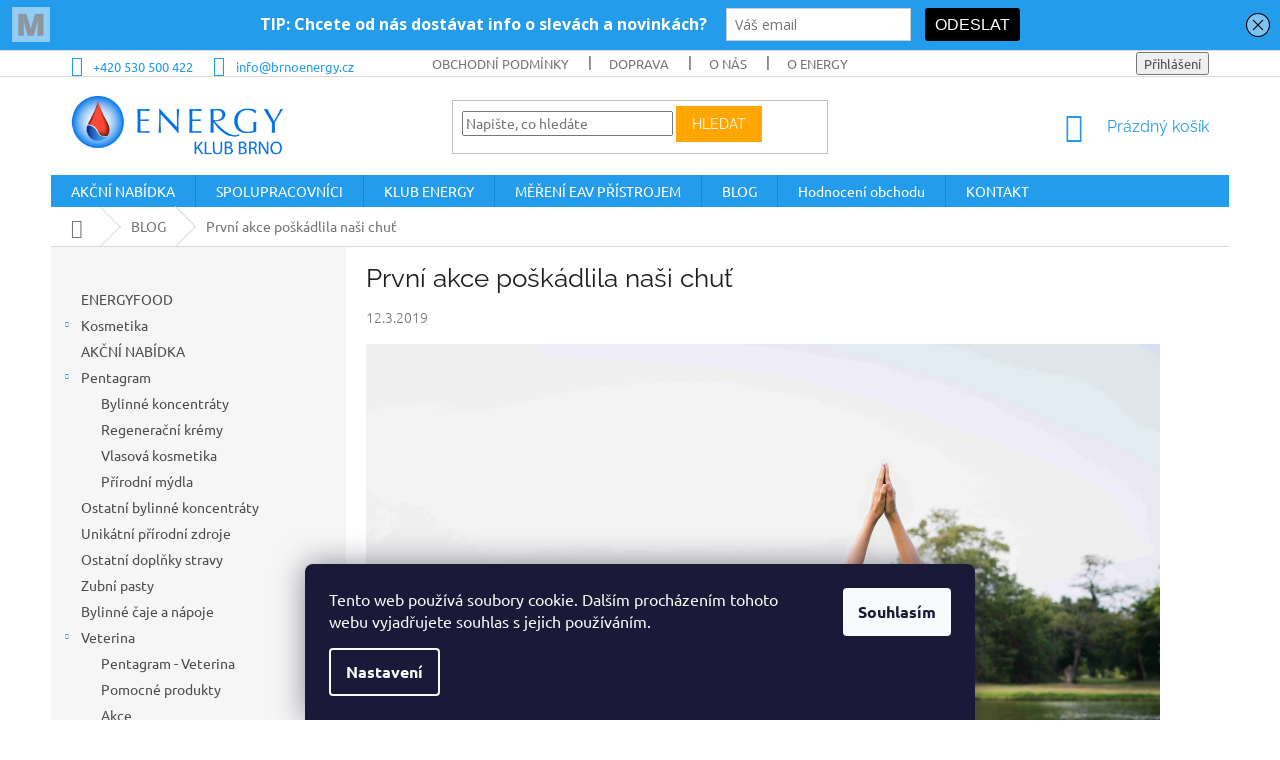

--- FILE ---
content_type: text/html; charset=utf-8
request_url: https://www.brnoenergy.cz/blog/prvni-akce-poskadlila-nasi-chut/
body_size: 21316
content:
<!doctype html><html lang="cs" dir="ltr" class="header-background-light external-fonts-loaded"><head><meta charset="utf-8" /><meta name="viewport" content="width=device-width,initial-scale=1" /><title>První akce poškádlila naši chuť | BrnoEnergy.cz - Kde příroda uzdravuje | Energy Klub Brno</title><link rel="preconnect" href="https://cdn.myshoptet.com" /><link rel="dns-prefetch" href="https://cdn.myshoptet.com" /><link rel="preload" href="https://cdn.myshoptet.com/prj/dist/master/cms/libs/jquery/jquery-1.11.3.min.js" as="script" /><link href="https://cdn.myshoptet.com/prj/dist/master/cms/templates/frontend_templates/shared/css/font-face/ubuntu.css" rel="stylesheet"><link href="https://cdn.myshoptet.com/prj/dist/master/cms/templates/frontend_templates/shared/css/font-face/raleway.css" rel="stylesheet"><link href="https://cdn.myshoptet.com/prj/dist/master/shop/dist/font-shoptet-11.css.62c94c7785ff2cea73b2.css" rel="stylesheet"><script>
dataLayer = [];
dataLayer.push({'shoptet' : {
    "pageId": 889,
    "pageType": "article",
    "currency": "CZK",
    "currencyInfo": {
        "decimalSeparator": ",",
        "exchangeRate": 1,
        "priceDecimalPlaces": 2,
        "symbol": "K\u010d",
        "symbolLeft": 0,
        "thousandSeparator": " "
    },
    "language": "cs",
    "projectId": 131876,
    "cartInfo": {
        "id": null,
        "freeShipping": false,
        "freeShippingFrom": 4000,
        "leftToFreeGift": {
            "formattedPrice": "0 K\u010d",
            "priceLeft": 0
        },
        "freeGift": false,
        "leftToFreeShipping": {
            "priceLeft": 4000,
            "dependOnRegion": 0,
            "formattedPrice": "4 000 K\u010d"
        },
        "discountCoupon": [],
        "getNoBillingShippingPrice": {
            "withoutVat": 0,
            "vat": 0,
            "withVat": 0
        },
        "cartItems": [],
        "taxMode": "ORDINARY"
    },
    "cart": [],
    "customer": {
        "priceRatio": 1,
        "priceListId": 1,
        "groupId": null,
        "registered": false,
        "mainAccount": false
    }
}});
dataLayer.push({'cookie_consent' : {
    "marketing": "denied",
    "analytics": "denied"
}});
document.addEventListener('DOMContentLoaded', function() {
    shoptet.consent.onAccept(function(agreements) {
        if (agreements.length == 0) {
            return;
        }
        dataLayer.push({
            'cookie_consent' : {
                'marketing' : (agreements.includes(shoptet.config.cookiesConsentOptPersonalisation)
                    ? 'granted' : 'denied'),
                'analytics': (agreements.includes(shoptet.config.cookiesConsentOptAnalytics)
                    ? 'granted' : 'denied')
            },
            'event': 'cookie_consent'
        });
    });
});
</script>

<!-- Google Tag Manager -->
<script>(function(w,d,s,l,i){w[l]=w[l]||[];w[l].push({'gtm.start':
new Date().getTime(),event:'gtm.js'});var f=d.getElementsByTagName(s)[0],
j=d.createElement(s),dl=l!='dataLayer'?'&l='+l:'';j.async=true;j.src=
'https://www.googletagmanager.com/gtm.js?id='+i+dl;f.parentNode.insertBefore(j,f);
})(window,document,'script','dataLayer','GTM-52CD7B');</script>
<!-- End Google Tag Manager -->

<meta property="og:type" content="article"><meta property="og:site_name" content="brnoenergy.cz"><meta property="og:url" content="https://www.brnoenergy.cz/blog/prvni-akce-poskadlila-nasi-chut/"><meta property="og:title" content="První akce poškádlila naši chuť | BrnoEnergy.cz - Kde příroda uzdravuje | Energy Klub Brno"><meta name="author" content="BrnoEnergy.cz - Kde příroda uzdravuje | Energy Klub Brno"><meta name="web_author" content="Shoptet.cz"><meta name="dcterms.rightsHolder" content="www.brnoenergy.cz"><meta name="robots" content="index,follow"><meta property="og:image" content="https://www.brnoenergy.cz/user/articles/images/1109.jpg"><meta property="og:description" content="Lektorka Markéta Malá se zdravými výživovými trendy zabývá od roku 2010. Životní zkoušky ji přivedly k makrobiotice a později k živé stravě. Stojí si za názorem, že zdraví se odvíjí hlavně od toho, zda má člověk čisté"><meta name="description" content="Lektorka Markéta Malá se zdravými výživovými trendy zabývá od roku 2010. Životní zkoušky ji přivedly k makrobiotice a později k živé stravě. Stojí si za názorem, že zdraví se odvíjí hlavně od toho, zda má člověk čisté"><meta property="article:published_time" content="12.3.2019"><meta property="article:section" content="První akce poškádlila naši chuť"><style>:root {--color-primary: #239ceb;--color-primary-h: 204;--color-primary-s: 83%;--color-primary-l: 53%;--color-primary-hover: #1997e5;--color-primary-hover-h: 203;--color-primary-hover-s: 80%;--color-primary-hover-l: 50%;--color-secondary: #239ceb;--color-secondary-h: 204;--color-secondary-s: 83%;--color-secondary-l: 53%;--color-secondary-hover: #40cb67;--color-secondary-hover-h: 137;--color-secondary-hover-s: 57%;--color-secondary-hover-l: 52%;--color-tertiary: #FFA700;--color-tertiary-h: 39;--color-tertiary-s: 100%;--color-tertiary-l: 50%;--color-tertiary-hover: #FFA700;--color-tertiary-hover-h: 39;--color-tertiary-hover-s: 100%;--color-tertiary-hover-l: 50%;--color-header-background: #ffffff;--template-font: "Ubuntu";--template-headings-font: "Raleway";--header-background-url: none;--cookies-notice-background: #1A1937;--cookies-notice-color: #F8FAFB;--cookies-notice-button-hover: #f5f5f5;--cookies-notice-link-hover: #27263f;--templates-update-management-preview-mode-content: "Náhled aktualizací šablony je aktivní pro váš prohlížeč."}</style>
    
    <link href="https://cdn.myshoptet.com/prj/dist/master/shop/dist/main-11.less.5a24dcbbdabfd189c152.css" rel="stylesheet" />
        
    <script>var shoptet = shoptet || {};</script>
    <script src="https://cdn.myshoptet.com/prj/dist/master/shop/dist/main-3g-header.js.27c4444ba5dd6be3416d.js"></script>
<!-- User include --><!-- api 473(125) html code header -->

                <style>
                    #order-billing-methods .radio-wrapper[data-guid="e52d4bc7-9b1d-11ed-8eb3-0cc47a6c92bc"]:not(.cggooglepay), #order-billing-methods .radio-wrapper[data-guid="ddcaa4ac-66d4-11eb-a065-0cc47a6c92bc"]:not(.cgapplepay) {
                        display: none;
                    }
                </style>
                <script type="text/javascript">
                    document.addEventListener('DOMContentLoaded', function() {
                        if (getShoptetDataLayer('pageType') === 'billingAndShipping') {
                            
                try {
                    if (window.ApplePaySession && window.ApplePaySession.canMakePayments()) {
                        document.querySelector('#order-billing-methods .radio-wrapper[data-guid="ddcaa4ac-66d4-11eb-a065-0cc47a6c92bc"]').classList.add('cgapplepay');
                    }
                } catch (err) {} 
            
                            
                const cgBaseCardPaymentMethod = {
                        type: 'CARD',
                        parameters: {
                            allowedAuthMethods: ["PAN_ONLY", "CRYPTOGRAM_3DS"],
                            allowedCardNetworks: [/*"AMEX", "DISCOVER", "INTERAC", "JCB",*/ "MASTERCARD", "VISA"]
                        }
                };
                
                function cgLoadScript(src, callback)
                {
                    var s,
                        r,
                        t;
                    r = false;
                    s = document.createElement('script');
                    s.type = 'text/javascript';
                    s.src = src;
                    s.onload = s.onreadystatechange = function() {
                        if ( !r && (!this.readyState || this.readyState == 'complete') )
                        {
                            r = true;
                            callback();
                        }
                    };
                    t = document.getElementsByTagName('script')[0];
                    t.parentNode.insertBefore(s, t);
                } 
                
                function cgGetGoogleIsReadyToPayRequest() {
                    return Object.assign(
                        {},
                        {
                            apiVersion: 2,
                            apiVersionMinor: 0
                        },
                        {
                            allowedPaymentMethods: [cgBaseCardPaymentMethod]
                        }
                    );
                }

                function onCgGooglePayLoaded() {
                    let paymentsClient = new google.payments.api.PaymentsClient({environment: 'PRODUCTION'});
                    paymentsClient.isReadyToPay(cgGetGoogleIsReadyToPayRequest()).then(function(response) {
                        if (response.result) {
                            document.querySelector('#order-billing-methods .radio-wrapper[data-guid="e52d4bc7-9b1d-11ed-8eb3-0cc47a6c92bc"]').classList.add('cggooglepay');	 	 	 	 	 
                        }
                    })
                    .catch(function(err) {});
                }
                
                cgLoadScript('https://pay.google.com/gp/p/js/pay.js', onCgGooglePayLoaded);
            
                        }
                    });
                </script> 
                
<!-- api 498(150) html code header -->
<script async src="https://scripts.luigisbox.tech/LBX-90357.js"></script><script type="text/javascript">const isPlpEnabled = sessionStorage.getItem('lbPlpEnabled') === 'true';if (isPlpEnabled) {const style = document.createElement("style");style.type = "text/css";style.id = "lb-plp-style";style.textContent = `body.type-category #content-wrapper,body.type-search #content-wrapper,body.type-category #content,body.type-search #content,body.type-category #content-in,body.type-search #content-in,body.type-category #main-in,body.type-search #main-in {min-height: 100vh;}body.type-category #content-wrapper > *,body.type-search #content-wrapper > *,body.type-category #content > *,body.type-search #content > *,body.type-category #content-in > *,body.type-search #content-in > *,body.type-category #main-in > *,body.type-search #main-in > * {display: none;}`;document.head.appendChild(style);}</script>
<!-- project html code header -->




<script src="//a.mailmunch.co/app/v1/site.js" id="mailmunch-script" data-mailmunch-site-id="687922" async="async"></script>

<script type="text/javascript" src="https://secure.smartform.cz/api/v1/smartform.js" async></script>
<script type="text/javascript">
var smartform = smartform || {};
smartform.beforeInit = function () {
smartform.setClientId('KatFDMKr75');
}

smartform.afterInit = function () {
$("#billStreet").addClass("smartform-street-and-number smartform-instance-1");
$("#billCity").addClass("smartform-city smartform-instance-1");
$("#billZip").addClass("smartform-zip smartform-instance-1");

$("#deliveryStreet").addClass("smartform-street-and-number smartform-instance-2");
$("#deliveryCity").addClass("smartform-city smartform-instance-2");
$("#deliveryZip").addClass("smartform-zip smartform-instance-2");

smartform.rebindAllForms();
}
</script>


<style>
@media screen and (min-width: 1200px) {
      .sdsScrolled #content-wrapper {
            margin-top: 131px;
      }
      .sdsScrolled #header {
            position: fixed;
            top: 0px;
            left: 0px;
            z-index: 52;
            width: 100%;
      }
}

.welcome h1 {
    text-align: center;
}
a.project-email {
    color: #239ceb!important;
}
a.project-phone {
    color: #239ceb!important;
}
a.toggle-window {
    color: #239ceb!important;
}
.sidebar h4, .sidebar .h4 {
   display:none
}
.detail-parameters th, .detail-parameters td {
    padding-bottom: 20px;
}
.gwt-Anchor-suggestLink
{display:none}

.latest-contribution-image img {
    position: absolute;
    border-radius: 0%;
}


</style>

<style>
.site-msg.information {
    margin-bottom: 15px;
    max-width: 500px;
    font-weight: 600;
    color: white;
    font-size: 15px;
background-color: #338f09;
}

</style>

<style>
   #c-back { position: fixed; display: none; align-items: center; bottom: 60px; right: 20px; width: 40px; height: 40px; cursor: pointer; z-index: 1; opacity: 0.75; background-color: rgba(0,0,0,.75); border-radius: 50%; }
   #c-back.visible { display: flex; }
   #c-back:hover { background-color: rgba(0,0,0,.9); }
   #c-back svg { transform: rotate(-180deg); margin: auto; width: 16px; height: 12px; }
</style>

<!--
<style>
.navigation-in > ul > li:nth-child(1) {
background-color: #ffa700;
}
.navigation-in > ul > li:nth-child(1) a:hover {
background-color: #239ceb;
color: #333; 
}
</style>
-->
<style>
#cat-1133 .topic a{color: #ffffff;background-color: #eaa700;font-size: 18px;}
.subcategories li a {
    border-color: #dadada;
    background-color: #fff;
    color: #666666;
}


</style>


<meta name="seznam-wmt" content="f6b7oF53phhIfWf61VddLoYeIhrAYSi6" />

<script>
function jpButtons() {
    $(".button-product-wrap.button-wrap:not('.button-success-wrap')").addClass("jpButtons button-success-wrap");
    $(".jpButtons a").addClass("success");
}
$(document).ready(function() { jpButtons(); });
$(document).ajaxComplete(function() { jpButtons(); });
</script>
<!-- ToolTip text -->
<style type="text/css">
  body.in-krok-1 .question-tooltip {display: none;}
  .tooltiptext {margin-top: -10px; padding-left: 21px; font-size: smaller;}
</style>




<!-- /User include --><link rel="shortcut icon" href="/favicon.ico" type="image/x-icon" /><link rel="canonical" href="https://www.brnoenergy.cz/blog/prvni-akce-poskadlila-nasi-chut/" />    <script>
        var _hwq = _hwq || [];
        _hwq.push(['setKey', '16117EF1A8331400849B274396D9A10B']);
        _hwq.push(['setTopPos', '200']);
        _hwq.push(['showWidget', '22']);
        (function() {
            var ho = document.createElement('script');
            ho.src = 'https://cz.im9.cz/direct/i/gjs.php?n=wdgt&sak=16117EF1A8331400849B274396D9A10B';
            var s = document.getElementsByTagName('script')[0]; s.parentNode.insertBefore(ho, s);
        })();
    </script>
    <!-- Global site tag (gtag.js) - Google Analytics -->
    <script async src="https://www.googletagmanager.com/gtag/js?id=G-31RFJBF7C8"></script>
    <script>
        
        window.dataLayer = window.dataLayer || [];
        function gtag(){dataLayer.push(arguments);}
        

                    console.debug('default consent data');

            gtag('consent', 'default', {"ad_storage":"denied","analytics_storage":"denied","ad_user_data":"denied","ad_personalization":"denied","wait_for_update":500});
            dataLayer.push({
                'event': 'default_consent'
            });
        
        gtag('js', new Date());

        
                gtag('config', 'G-31RFJBF7C8', {"groups":"GA4","send_page_view":false,"content_group":"article","currency":"CZK","page_language":"cs"});
        
        
        
        
        
        
                    gtag('event', 'page_view', {"send_to":"GA4","page_language":"cs","content_group":"article","currency":"CZK"});
        
        
        
        
        
        
        
        
        
        
        
        
        
        document.addEventListener('DOMContentLoaded', function() {
            if (typeof shoptet.tracking !== 'undefined') {
                for (var id in shoptet.tracking.bannersList) {
                    gtag('event', 'view_promotion', {
                        "send_to": "UA",
                        "promotions": [
                            {
                                "id": shoptet.tracking.bannersList[id].id,
                                "name": shoptet.tracking.bannersList[id].name,
                                "position": shoptet.tracking.bannersList[id].position
                            }
                        ]
                    });
                }
            }

            shoptet.consent.onAccept(function(agreements) {
                if (agreements.length !== 0) {
                    console.debug('gtag consent accept');
                    var gtagConsentPayload =  {
                        'ad_storage': agreements.includes(shoptet.config.cookiesConsentOptPersonalisation)
                            ? 'granted' : 'denied',
                        'analytics_storage': agreements.includes(shoptet.config.cookiesConsentOptAnalytics)
                            ? 'granted' : 'denied',
                                                                                                'ad_user_data': agreements.includes(shoptet.config.cookiesConsentOptPersonalisation)
                            ? 'granted' : 'denied',
                        'ad_personalization': agreements.includes(shoptet.config.cookiesConsentOptPersonalisation)
                            ? 'granted' : 'denied',
                        };
                    console.debug('update consent data', gtagConsentPayload);
                    gtag('consent', 'update', gtagConsentPayload);
                    dataLayer.push(
                        { 'event': 'update_consent' }
                    );
                }
            });
        });
    </script>
</head><body class="desktop id-889 in-blog template-11 type-post multiple-columns-body columns-3 ums_forms_redesign--off ums_a11y_category_page--on ums_discussion_rating_forms--off ums_flags_display_unification--on ums_a11y_login--on mobile-header-version-0"><noscript>
    <style>
        #header {
            padding-top: 0;
            position: relative !important;
            top: 0;
        }
        .header-navigation {
            position: relative !important;
        }
        .overall-wrapper {
            margin: 0 !important;
        }
        body:not(.ready) {
            visibility: visible !important;
        }
    </style>
    <div class="no-javascript">
        <div class="no-javascript__title">Musíte změnit nastavení vašeho prohlížeče</div>
        <div class="no-javascript__text">Podívejte se na: <a href="https://www.google.com/support/bin/answer.py?answer=23852">Jak povolit JavaScript ve vašem prohlížeči</a>.</div>
        <div class="no-javascript__text">Pokud používáte software na blokování reklam, může být nutné povolit JavaScript z této stránky.</div>
        <div class="no-javascript__text">Děkujeme.</div>
    </div>
</noscript>

        <div id="fb-root"></div>
        <script>
            window.fbAsyncInit = function() {
                FB.init({
                    autoLogAppEvents : true,
                    xfbml            : true,
                    version          : 'v24.0'
                });
            };
        </script>
        <script async defer crossorigin="anonymous" src="https://connect.facebook.net/cs_CZ/sdk.js#xfbml=1&version=v24.0"></script>
<!-- Google Tag Manager (noscript) -->
<noscript><iframe src="https://www.googletagmanager.com/ns.html?id=GTM-52CD7B"
height="0" width="0" style="display:none;visibility:hidden"></iframe></noscript>
<!-- End Google Tag Manager (noscript) -->

    <div class="siteCookies siteCookies--bottom siteCookies--dark js-siteCookies" role="dialog" data-testid="cookiesPopup" data-nosnippet>
        <div class="siteCookies__form">
            <div class="siteCookies__content">
                <div class="siteCookies__text">
                    Tento web používá soubory cookie. Dalším procházením tohoto webu vyjadřujete souhlas s jejich používáním.
                </div>
                <p class="siteCookies__links">
                    <button class="siteCookies__link js-cookies-settings" aria-label="Nastavení cookies" data-testid="cookiesSettings">Nastavení</button>
                </p>
            </div>
            <div class="siteCookies__buttonWrap">
                                <button class="siteCookies__button js-cookiesConsentSubmit" value="all" aria-label="Přijmout cookies" data-testid="buttonCookiesAccept">Souhlasím</button>
            </div>
        </div>
        <script>
            document.addEventListener("DOMContentLoaded", () => {
                const siteCookies = document.querySelector('.js-siteCookies');
                document.addEventListener("scroll", shoptet.common.throttle(() => {
                    const st = document.documentElement.scrollTop;
                    if (st > 1) {
                        siteCookies.classList.add('siteCookies--scrolled');
                    } else {
                        siteCookies.classList.remove('siteCookies--scrolled');
                    }
                }, 100));
            });
        </script>
    </div>
<a href="#content" class="skip-link sr-only">Přejít na obsah</a><div class="overall-wrapper"><div class="user-action"><div class="container">
    <div class="user-action-in">
                    <div id="login" class="user-action-login popup-widget login-widget" role="dialog" aria-labelledby="loginHeading">
        <div class="popup-widget-inner">
                            <h2 id="loginHeading">Přihlášení k vašemu účtu</h2><div id="customerLogin"><form action="/action/Customer/Login/" method="post" id="formLoginIncluded" class="csrf-enabled formLogin" data-testid="formLogin"><input type="hidden" name="referer" value="" /><div class="form-group"><div class="input-wrapper email js-validated-element-wrapper no-label"><input type="email" name="email" class="form-control" autofocus placeholder="E-mailová adresa (např. jan@novak.cz)" data-testid="inputEmail" autocomplete="email" required /></div></div><div class="form-group"><div class="input-wrapper password js-validated-element-wrapper no-label"><input type="password" name="password" class="form-control" placeholder="Heslo" data-testid="inputPassword" autocomplete="current-password" required /><span class="no-display">Nemůžete vyplnit toto pole</span><input type="text" name="surname" value="" class="no-display" /></div></div><div class="form-group"><div class="login-wrapper"><button type="submit" class="btn btn-secondary btn-text btn-login" data-testid="buttonSubmit">Přihlásit se</button><div class="password-helper"><a href="/registrace/" data-testid="signup" rel="nofollow">Nová registrace</a><a href="/klient/zapomenute-heslo/" rel="nofollow">Zapomenuté heslo</a></div></div></div><div class="social-login-buttons"><div class="social-login-buttons-divider"><span>nebo</span></div><div class="form-group"><a href="/action/Social/login/?provider=Facebook" class="login-btn facebook" rel="nofollow"><span class="login-facebook-icon"></span><strong>Přihlásit se přes Facebook</strong></a></div><div class="form-group"><a href="/action/Social/login/?provider=Google" class="login-btn google" rel="nofollow"><span class="login-google-icon"></span><strong>Přihlásit se přes Google</strong></a></div></div></form>
</div>                    </div>
    </div>

                            <div id="cart-widget" class="user-action-cart popup-widget cart-widget loader-wrapper" data-testid="popupCartWidget" role="dialog" aria-hidden="true">
    <div class="popup-widget-inner cart-widget-inner place-cart-here">
        <div class="loader-overlay">
            <div class="loader"></div>
        </div>
    </div>

    <div class="cart-widget-button">
        <a href="/kosik/" class="btn btn-conversion" id="continue-order-button" rel="nofollow" data-testid="buttonNextStep">Pokračovat do košíku</a>
    </div>
</div>
            </div>
</div>
</div><div class="top-navigation-bar" data-testid="topNavigationBar">

    <div class="container">

        <div class="top-navigation-contacts">
            <strong>Zákaznická podpora:</strong><a href="tel:+420530500422" class="project-phone" aria-label="Zavolat na +420530500422" data-testid="contactboxPhone"><span>+420 530 500 422</span></a><a href="mailto:info@brnoenergy.cz" class="project-email" data-testid="contactboxEmail"><span>info@brnoenergy.cz</span></a>        </div>

                            <div class="top-navigation-menu">
                <div class="top-navigation-menu-trigger"></div>
                <ul class="top-navigation-bar-menu">
                                            <li class="top-navigation-menu-item-39">
                            <a href="/obchodni-podminky/">Obchodní podmínky</a>
                        </li>
                                            <li class="top-navigation-menu-item-857">
                            <a href="/doprava/">Doprava</a>
                        </li>
                                            <li class="top-navigation-menu-item-860">
                            <a href="/o-nas/">O nás</a>
                        </li>
                                            <li class="top-navigation-menu-item-884">
                            <a href="/o-energy/">O Energy</a>
                        </li>
                                            <li class="top-navigation-menu-item-1116">
                            <a href="/podminky-ochrany-osobnich-udaju/">Podmínky ochrany osobních údajů</a>
                        </li>
                                    </ul>
                <ul class="top-navigation-bar-menu-helper"></ul>
            </div>
        
        <div class="top-navigation-tools">
            <div class="responsive-tools">
                <a href="#" class="toggle-window" data-target="search" aria-label="Hledat" data-testid="linkSearchIcon"></a>
                                                            <a href="#" class="toggle-window" data-target="login"></a>
                                                    <a href="#" class="toggle-window" data-target="navigation" aria-label="Menu" data-testid="hamburgerMenu"></a>
            </div>
                        <button class="top-nav-button top-nav-button-login toggle-window" type="button" data-target="login" aria-haspopup="dialog" aria-controls="login" aria-expanded="false" data-testid="signin"><span>Přihlášení</span></button>        </div>

    </div>

</div>
<header id="header"><div class="container navigation-wrapper">
    <div class="header-top">
        <div class="site-name-wrapper">
            <div class="site-name"><a href="/" data-testid="linkWebsiteLogo"><img src="https://cdn.myshoptet.com/usr/www.brnoenergy.cz/user/logos/brnoenergy-1.png" alt="BrnoEnergy.cz - Kde příroda uzdravuje | Energy Klub Brno" fetchpriority="low" /></a></div>        </div>
        <div class="search" itemscope itemtype="https://schema.org/WebSite">
            <meta itemprop="headline" content="BLOG"/><meta itemprop="url" content="https://www.brnoenergy.cz"/><meta itemprop="text" content="Lektorka Markéta Malá se zdravými výživovými trendy zabývá od roku 2010. Životní zkoušky ji přivedly k makrobiotice a později k živé stravě. Stojí si za názorem, že zdraví se odvíjí hlavně od toho, zda má člověk čisté"/>            <form action="/action/ProductSearch/prepareString/" method="post"
    id="formSearchForm" class="search-form compact-form js-search-main"
    itemprop="potentialAction" itemscope itemtype="https://schema.org/SearchAction" data-testid="searchForm">
    <fieldset>
        <meta itemprop="target"
            content="https://www.brnoenergy.cz/vyhledavani/?string={string}"/>
        <input type="hidden" name="language" value="cs"/>
        
            
<input
    type="search"
    name="string"
        class="query-input form-control search-input js-search-input"
    placeholder="Napište, co hledáte"
    autocomplete="off"
    required
    itemprop="query-input"
    aria-label="Vyhledávání"
    data-testid="searchInput"
>
            <button type="submit" class="btn btn-default" data-testid="searchBtn">Hledat</button>
        
    </fieldset>
</form>
        </div>
        <div class="navigation-buttons">
                
    <a href="/kosik/" class="btn btn-icon toggle-window cart-count" data-target="cart" data-hover="true" data-redirect="true" data-testid="headerCart" rel="nofollow" aria-haspopup="dialog" aria-expanded="false" aria-controls="cart-widget">
        
                <span class="sr-only">Nákupní košík</span>
        
            <span class="cart-price visible-lg-inline-block" data-testid="headerCartPrice">
                                    Prázdný košík                            </span>
        
    
            </a>
        </div>
    </div>
    <nav id="navigation" aria-label="Hlavní menu" data-collapsible="true"><div class="navigation-in menu"><ul class="menu-level-1" role="menubar" data-testid="headerMenuItems"><li class="menu-item-842" role="none"><a href="/kategorie/akce-mesice/" data-testid="headerMenuItem" role="menuitem" aria-expanded="false"><b>AKČNÍ NABÍDKA </b></a></li>
<li class="menu-item-848" role="none"><a href="/spolupracovnici/" data-testid="headerMenuItem" role="menuitem" aria-expanded="false"><b>SPOLUPRACOVNÍCI</b></a></li>
<li class="menu-item-851" role="none"><a href="/klub-energy/" data-testid="headerMenuItem" role="menuitem" aria-expanded="false"><b>KLUB ENERGY</b></a></li>
<li class="menu-item-external-26" role="none"><a href="http://rezervace.brnoenergy.cz/" data-testid="headerMenuItem" role="menuitem" aria-expanded="false"><b>MĚŘENÍ EAV PŘÍSTROJEM</b></a></li>
<li class="menu-item-external-29" role="none"><a href="https://www.brnoenergy.cz/blog/" data-testid="headerMenuItem" role="menuitem" aria-expanded="false"><b>BLOG</b></a></li>
<li class="menu-item--51" role="none"><a href="/hodnoceni-obchodu/" data-testid="headerMenuItem" role="menuitem" aria-expanded="false"><b>Hodnocení obchodu</b></a></li>
<li class="menu-item-29" role="none"><a href="/kontakt/" data-testid="headerMenuItem" role="menuitem" aria-expanded="false"><b>KONTAKT</b></a></li>
<li class="appended-category menu-item-1257" role="none"><a href="/kategorie/energyfood/"><b>ENERGYFOOD</b></a></li><li class="appended-category menu-item-1260 ext" role="none"><a href="/kategorie/kosmetika/"><b>Kosmetika</b><span class="submenu-arrow" role="menuitem"></span></a><ul class="menu-level-2 menu-level-2-appended" role="menu"><li class="menu-item-1263" role="none"><a href="/kategorie/beauty-kosmetika/" data-testid="headerMenuItem" role="menuitem"><span>Beauty kosmetika</span></a></li><li class="menu-item-1266" role="none"><a href="/kategorie/pestici-kosmetika-2/" data-testid="headerMenuItem" role="menuitem"><span>Pěstící kosmetika</span></a></li></ul></li><li class="appended-category menu-item-785 ext" role="none"><a href="/kategorie/pentagram/"><b>Pentagram</b><span class="submenu-arrow" role="menuitem"></span></a><ul class="menu-level-2 menu-level-2-appended" role="menu"><li class="menu-item-788" role="none"><a href="/kategorie/bylinne-koncentraty/" data-testid="headerMenuItem" role="menuitem"><span>Bylinné koncentráty</span></a></li><li class="menu-item-800" role="none"><a href="/kategorie/regeneracni-kremy/" data-testid="headerMenuItem" role="menuitem"><span>Regenerační krémy</span></a></li><li class="menu-item-803" role="none"><a href="/kategorie/vlasova-kosmetika/" data-testid="headerMenuItem" role="menuitem"><span>Vlasová kosmetika</span></a></li><li class="menu-item-806" role="none"><a href="/kategorie/prirodni-mydla/" data-testid="headerMenuItem" role="menuitem"><span>Přírodní mýdla</span></a></li></ul></li><li class="appended-category menu-item-809" role="none"><a href="/kategorie/ostatni-bylinne-koncentraty/"><b>Ostatní bylinné koncentráty</b></a></li><li class="appended-category menu-item-812" role="none"><a href="/kategorie/unikatni-prirodni-zdroje/"><b>Unikátní přírodní zdroje</b></a></li><li class="appended-category menu-item-815" role="none"><a href="/kategorie/ostatni-doplnky-stravy/"><b>Ostatní doplňky stravy</b></a></li><li class="appended-category menu-item-818" role="none"><a href="/kategorie/zubni-pasty/"><b>Zubní pasty</b></a></li><li class="appended-category menu-item-824" role="none"><a href="/kategorie/bylinne-caje/"><b>Bylinné čaje a nápoje</b></a></li><li class="appended-category menu-item-827 ext" role="none"><a href="/kategorie/veterina/"><b>Veterina</b><span class="submenu-arrow" role="menuitem"></span></a><ul class="menu-level-2 menu-level-2-appended" role="menu"><li class="menu-item-866" role="none"><a href="/kategorie/pentagram-veterina/" data-testid="headerMenuItem" role="menuitem"><span>Pentagram - Veterina</span></a></li><li class="menu-item-869" role="none"><a href="/kategorie/pomocne-produkty/" data-testid="headerMenuItem" role="menuitem"><span>Pomocné produkty</span></a></li><li class="menu-item-979" role="none"><a href="/kategorie/akce-mesice-veterina/" data-testid="headerMenuItem" role="menuitem"><span>Akce</span></a></li></ul></li><li class="appended-category menu-item-830" role="none"><a href="/kategorie/antisepticke-produkty/"><b>Antiseptické produkty</b></a></li><li class="appended-category menu-item-833" role="none"><a href="/kategorie/koupele/"><b>Koupele</b></a></li><li class="appended-category menu-item-836" role="none"><a href="/kategorie/zelene-potraviny/"><b>Zelené potraviny</b></a></li><li class="appended-category menu-item-1220" role="none"><a href="/kategorie/aromaterapie/"><b>Aromaterapie </b></a></li><li class="appended-category menu-item-1248" role="none"><a href="/kategorie/mycosynergy/"><b>Mycosynergy</b></a></li></ul></div><span class="navigation-close"></span></nav><div class="menu-helper" data-testid="hamburgerMenu"><span>Více</span></div>
</div></header><!-- / header -->


                    <div class="container breadcrumbs-wrapper">
            <div class="breadcrumbs navigation-home-icon-wrapper" itemscope itemtype="https://schema.org/BreadcrumbList">
                                                                            <span id="navigation-first" data-basetitle="BrnoEnergy.cz - Kde příroda uzdravuje | Energy Klub Brno" itemprop="itemListElement" itemscope itemtype="https://schema.org/ListItem">
                <a href="/" itemprop="item" class="navigation-home-icon"><span class="sr-only" itemprop="name">Domů</span></a>
                <span class="navigation-bullet">/</span>
                <meta itemprop="position" content="1" />
            </span>
                                <span id="navigation-1" itemprop="itemListElement" itemscope itemtype="https://schema.org/ListItem">
                <a href="/blog/" itemprop="item" data-testid="breadcrumbsSecondLevel"><span itemprop="name">BLOG</span></a>
                <span class="navigation-bullet">/</span>
                <meta itemprop="position" content="2" />
            </span>
                                            <span id="navigation-2" itemprop="itemListElement" itemscope itemtype="https://schema.org/ListItem" data-testid="breadcrumbsLastLevel">
                <meta itemprop="item" content="https://www.brnoenergy.cz/blog/prvni-akce-poskadlila-nasi-chut/" />
                <meta itemprop="position" content="3" />
                <span itemprop="name" data-title="První akce poškádlila naši chuť">První akce poškádlila naši chuť</span>
            </span>
            </div>
        </div>
    
<div id="content-wrapper" class="container content-wrapper">
    
    <div class="content-wrapper-in">
                                                <aside class="sidebar sidebar-left"  data-testid="sidebarMenu">
                                                                                                <div class="sidebar-inner">
                                                                                                        <div class="box box-bg-variant box-categories">    <div class="skip-link__wrapper">
        <span id="categories-start" class="skip-link__target js-skip-link__target sr-only" tabindex="-1">&nbsp;</span>
        <a href="#categories-end" class="skip-link skip-link--start sr-only js-skip-link--start">Přeskočit kategorie</a>
    </div>

<h4>Kategorie</h4>


<div id="categories"><div class="categories cat-01 external" id="cat-1257"><div class="topic"><a href="/kategorie/energyfood/">ENERGYFOOD<span class="cat-trigger">&nbsp;</span></a></div></div><div class="categories cat-02 expandable external" id="cat-1260"><div class="topic"><a href="/kategorie/kosmetika/">Kosmetika<span class="cat-trigger">&nbsp;</span></a></div>

    </div><div class="categories cat-01 expanded" id="cat-842"><div class="topic"><a href="/kategorie/akce-mesice/">AKČNÍ NABÍDKA <span class="cat-trigger">&nbsp;</span></a></div></div><div class="categories cat-02 expandable expanded" id="cat-785"><div class="topic"><a href="/kategorie/pentagram/">Pentagram<span class="cat-trigger">&nbsp;</span></a></div>

                    <ul class=" expanded">
                                        <li >
                <a href="/kategorie/bylinne-koncentraty/">
                    Bylinné koncentráty
                                    </a>
                                                                </li>
                                <li >
                <a href="/kategorie/regeneracni-kremy/">
                    Regenerační krémy
                                    </a>
                                                                </li>
                                <li >
                <a href="/kategorie/vlasova-kosmetika/">
                    Vlasová kosmetika
                                    </a>
                                                                </li>
                                <li >
                <a href="/kategorie/prirodni-mydla/">
                    Přírodní mýdla
                                    </a>
                                                                </li>
                </ul>
    </div><div class="categories cat-01 expanded" id="cat-809"><div class="topic"><a href="/kategorie/ostatni-bylinne-koncentraty/">Ostatní bylinné koncentráty<span class="cat-trigger">&nbsp;</span></a></div></div><div class="categories cat-02 expanded" id="cat-812"><div class="topic"><a href="/kategorie/unikatni-prirodni-zdroje/">Unikátní přírodní zdroje<span class="cat-trigger">&nbsp;</span></a></div></div><div class="categories cat-01 expanded" id="cat-815"><div class="topic"><a href="/kategorie/ostatni-doplnky-stravy/">Ostatní doplňky stravy<span class="cat-trigger">&nbsp;</span></a></div></div><div class="categories cat-02 expanded" id="cat-818"><div class="topic"><a href="/kategorie/zubni-pasty/">Zubní pasty<span class="cat-trigger">&nbsp;</span></a></div></div><div class="categories cat-01 expanded" id="cat-824"><div class="topic"><a href="/kategorie/bylinne-caje/">Bylinné čaje a nápoje<span class="cat-trigger">&nbsp;</span></a></div></div><div class="categories cat-02 expandable expanded" id="cat-827"><div class="topic"><a href="/kategorie/veterina/">Veterina<span class="cat-trigger">&nbsp;</span></a></div>

                    <ul class=" expanded">
                                        <li >
                <a href="/kategorie/pentagram-veterina/">
                    Pentagram - Veterina
                                    </a>
                                                                </li>
                                <li >
                <a href="/kategorie/pomocne-produkty/">
                    Pomocné produkty
                                    </a>
                                                                </li>
                                <li >
                <a href="/kategorie/akce-mesice-veterina/">
                    Akce
                                    </a>
                                                                </li>
                </ul>
    </div><div class="categories cat-01 expanded" id="cat-830"><div class="topic"><a href="/kategorie/antisepticke-produkty/">Antiseptické produkty<span class="cat-trigger">&nbsp;</span></a></div></div><div class="categories cat-02 expanded" id="cat-833"><div class="topic"><a href="/kategorie/koupele/">Koupele<span class="cat-trigger">&nbsp;</span></a></div></div><div class="categories cat-01 external" id="cat-836"><div class="topic"><a href="/kategorie/zelene-potraviny/">Zelené potraviny<span class="cat-trigger">&nbsp;</span></a></div></div><div class="categories cat-02 expanded" id="cat-1220"><div class="topic"><a href="/kategorie/aromaterapie/">Aromaterapie <span class="cat-trigger">&nbsp;</span></a></div></div><div class="categories cat-01 expanded" id="cat-1248"><div class="topic"><a href="/kategorie/mycosynergy/">Mycosynergy<span class="cat-trigger">&nbsp;</span></a></div></div></div>

    <div class="skip-link__wrapper">
        <a href="#categories-start" class="skip-link skip-link--end sr-only js-skip-link--end" tabindex="-1" hidden>Přeskočit kategorie</a>
        <span id="categories-end" class="skip-link__target js-skip-link__target sr-only" tabindex="-1">&nbsp;</span>
    </div>
</div>
                                                                                                                                                                            <div class="box box-bg-default box-sm box-topProducts">        <div class="top-products-wrapper js-top10" >
        <h4><span>Top 5 produktů</span></h4>
        <ol class="top-products">
                            <li class="display-image">
                                            <a href="/unikatni-prirodni-zdroje/drags-imun/" class="top-products-image">
                            <img src="data:image/svg+xml,%3Csvg%20width%3D%22100%22%20height%3D%22100%22%20xmlns%3D%22http%3A%2F%2Fwww.w3.org%2F2000%2Fsvg%22%3E%3C%2Fsvg%3E" alt="DragsImun brnoenergy.cz" width="100" height="100"  data-src="https://cdn.myshoptet.com/usr/www.brnoenergy.cz/user/shop/related/326-1_dragsimun-brnoenergy-cz.jpg?5e86454e" fetchpriority="low" />
                        </a>
                                        <a href="/unikatni-prirodni-zdroje/drags-imun/" class="top-products-content">
                        <span class="top-products-name">  DRAGS IMUN</span>
                        
                                                        <strong>
                                649 Kč
                                    

                            </strong>
                                                    
                    </a>
                </li>
                            <li class="display-image">
                                            <a href="/pentagram/gynex/" class="top-products-image">
                            <img src="data:image/svg+xml,%3Csvg%20width%3D%22100%22%20height%3D%22100%22%20xmlns%3D%22http%3A%2F%2Fwww.w3.org%2F2000%2Fsvg%22%3E%3C%2Fsvg%3E" alt="ENERGY Gynex" width="100" height="100"  data-src="https://cdn.myshoptet.com/usr/www.brnoenergy.cz/user/shop/related/407-1_energy-gynex.jpg?62a79a2f" fetchpriority="low" />
                        </a>
                                        <a href="/pentagram/gynex/" class="top-products-content">
                        <span class="top-products-name">  GYNEX</span>
                        
                                                        <strong>
                                589 Kč
                                    

                            </strong>
                                                    
                    </a>
                </li>
                            <li class="display-image">
                                            <a href="/pentagram/regalen/" class="top-products-image">
                            <img src="data:image/svg+xml,%3Csvg%20width%3D%22100%22%20height%3D%22100%22%20xmlns%3D%22http%3A%2F%2Fwww.w3.org%2F2000%2Fsvg%22%3E%3C%2Fsvg%3E" alt="ENERGY Regalen" width="100" height="100"  data-src="https://cdn.myshoptet.com/usr/www.brnoenergy.cz/user/shop/related/317-1_energy-regalen.jpg?62a79a44" fetchpriority="low" />
                        </a>
                                        <a href="/pentagram/regalen/" class="top-products-content">
                        <span class="top-products-name">  REGALEN</span>
                        
                                                        <strong>
                                589 Kč
                                    

                            </strong>
                                                    
                    </a>
                </li>
                            <li class="display-image">
                                            <a href="/pentagram/artrin/" class="top-products-image">
                            <img src="data:image/svg+xml,%3Csvg%20width%3D%22100%22%20height%3D%22100%22%20xmlns%3D%22http%3A%2F%2Fwww.w3.org%2F2000%2Fsvg%22%3E%3C%2Fsvg%3E" alt="Artrin 50 ml" width="100" height="100"  data-src="https://cdn.myshoptet.com/usr/www.brnoenergy.cz/user/shop/related/305-1_artrin-50-ml.jpg?5bfc07fb" fetchpriority="low" />
                        </a>
                                        <a href="/pentagram/artrin/" class="top-products-content">
                        <span class="top-products-name">  ARTRIN</span>
                        
                                                        <strong>
                                421 Kč
                                    

                            </strong>
                                                    
                    </a>
                </li>
                            <li class="display-image">
                                            <a href="/pentagram/vironal/" class="top-products-image">
                            <img src="data:image/svg+xml,%3Csvg%20width%3D%22100%22%20height%3D%22100%22%20xmlns%3D%22http%3A%2F%2Fwww.w3.org%2F2000%2Fsvg%22%3E%3C%2Fsvg%3E" alt="ENERGY Vironal" width="100" height="100"  data-src="https://cdn.myshoptet.com/usr/www.brnoenergy.cz/user/shop/related/413-1_energy-vironal.jpg?62a79a5b" fetchpriority="low" />
                        </a>
                                        <a href="/pentagram/vironal/" class="top-products-content">
                        <span class="top-products-name">  VIRONAL</span>
                        
                                                        <strong>
                                589 Kč
                                    

                            </strong>
                                                    
                    </a>
                </li>
                    </ol>
    </div>
</div>
                                                                                                                                        <div class="box box-bg-variant box-sm box-section2">
                            
        <h4><span>BLOG</span></h4>
                    <div class="news-item-widget">
                                <h5 class="with-short-description">
                <a href="/blog/preslicka-rolni/">Přeslička rolní</a></h5>
                                    <time datetime="2023-03-21">
                        21.3.2023
                    </time>
                                                    <div>
                        <p>Přeslička rolní&nbsp;je bylina původem z Evropy, Asie a severní Afriky. V dávných dobách byla využívána jako léčivá rostlina pro své diureti...</p>
                    </div>
                            </div>
                    <div class="news-item-widget">
                                <h5 class="with-short-description">
                <a href="/blog/repik-lekarsky/">Řepík lékařský</a></h5>
                                    <time datetime="2023-03-07">
                        7.3.2023
                    </time>
                                                    <div>
                        <p>Řepík lékařský je jedna z bylin, které jsou obsaženy v přírodních kapkách Regalen. Tato rostlina je známá díky tomu, že podporuje normální t...</p>
                    </div>
                            </div>
                    <div class="news-item-widget">
                                <h5 class="with-short-description">
                <a href="/blog/terapeuticke-metody-access-bars---lehkost-byti/">Terapeutické metody - ACCESS BARS – LEHKOST BYTÍ</a></h5>
                                    <time datetime="2023-01-23">
                        23.1.2023
                    </time>
                                                    <div>
                        <p>ACCESS BARS – LEHKOST BYTÍ
Stále více a více z nás hledá způsob nebo metodu, popřípadě návod, jak vytvořit život v lehkosti, radosti, klidu...</p>
                    </div>
                            </div>
                    

                    </div>
                                                                                                                                                            <div class="box box-bg-default box-sm box-section3">
                            
        <h4><span>PRODUKTY MĚSÍCE</span></h4>
                    <div class="news-item-widget">
                                <h5 >
                <a href="/produkty-mesice/produkty-mesice-kvetna-2021/">Produkty měsíce května 2021</a></h5>
                                    <time datetime="2021-05-01">
                        1.5.2021
                    </time>
                                            </div>
                    <div class="news-item-widget">
                                <h5 >
                <a href="/produkty-mesice/produkty-mesice-dubna-2021/">Produkty měsíce dubna 2021</a></h5>
                                    <time datetime="2021-04-01">
                        1.4.2021
                    </time>
                                            </div>
                    <div class="news-item-widget">
                                <h5 >
                <a href="/produkty-mesice/produkty-mesice-brezna-2021/">Produkty měsíce března 2021</a></h5>
                                    <time datetime="2021-03-01">
                        1.3.2021
                    </time>
                                            </div>
                    

                    </div>
                                                                                        </div>
                                                            </aside>
                            <main id="content" class="content narrow">
                            <div class="content-inner">
    <div class="news-item-detail" itemscope itemtype="https://schema.org/NewsArticle">
        <meta itemscope itemprop="mainEntityOfPage"  itemType="https://schema.org/WebPage" itemid="https://www.brnoenergy.cz/blog/prvni-akce-poskadlila-nasi-chut/"/>
        <meta itemprop="description" content="Lektorka Markéta Malá se zdravými výživovými trendy zabývá od roku 2010. Životní zkoušky ji přivedly k makrobiotice a později k živé stravě. Stojí si za názorem, že zdraví se odvíjí hlavně od toho, zda má člověk čisté, vyživené tělo a je emočně v pohodě. Své poznatky předávala na první letošní akci ..." />
        <meta itemprop="datePublished" content="2019-03-12T13:22:34+0100" />
        <meta itemprop="dateModified" content="2019-03-12T00:00:00+0100" />
                    <span itemprop="image" itemscope itemtype="https://schema.org/ImageObject">
                <meta itemprop="url" content="https://www.brnoenergy.cz/user/articles/images/1109.jpg">
                <meta itemprop="width" content="300">
                <meta itemprop="height" content="200">
            </span>
                        <span itemprop="publisher" itemscope itemtype="https://schema.org/Organization">
            <meta itemprop="name" content="BrnoEnergy.cz - Kde příroda uzdravuje | Energy Klub Brno" />
                            <span itemprop="logo" itemscope itemtype="https://schema.org/ImageObject">
                    <meta itemprop="url" content="https://cdn.myshoptet.com/usr/www.brnoenergy.cz/user/logos/brnoenergy-1.png">
                    <meta itemprop="width" content="300">
                    <meta itemprop="height" content="200">
                </span>
                    </span>
    
        <h1 itemprop="headline" data-testid="textArticleTitle">První akce poškádlila naši chuť</h1>

                    <time datetime="12.3.2019">
                12.3.2019
            </time>
        
        <div class="text">
            <p><img src='https://cdn.myshoptet.com/usr/www.brnoenergy.cz/user/documents/upload/clanky/První akce poškádlila naši chuť.jpg' alt="První akce poškádlila naši chuť" width="794" height="530" /></p>
<p>Lektorka Markéta Malá se zdravými výživovými trendy zabývá od roku 2010. Životní zkoušky ji přivedly k makrobiotice a později k živé stravě. Stojí si za názorem, že zdraví se odvíjí hlavně od toho, zda má člověk čisté, vyživené tělo a je emočně v pohodě. Své poznatky předávala na první letošní akci příbramského <a href="/klub-energy/">Energy Klubu</a>, kde seznamovala klienty a členy klubu s výrobou kokosového jogurtu, jeho prospěšností a s pozitivním vlivem zelených potravin na lidský organismus.</p>
<p>Proč paní Markéta zvolila právě dané téma? „Důvody byly hned dva. Ve střevech sídlí náš druhý mozek – mikrobiom. Dáme-li ho do pořádku, dojde k pozitivní změně i v emoční stabilitě, která je základem zdraví. Dalším důvodem bylo povánoční období. Domácí rostlinný jogurt v kombinaci se zelenými potravinami nabijí energií a pomáhá zmírnit následky svátečního hodování.” Vyzkoušeli jsme <a href="/zelene-potraviny/hawaii-spirulina/?variantId=3957">Hawaii Spirulinu</a>, <a href="/zelene-potraviny/organic-chlorella/?variantId=4272">Chlorellu</a>, <a href="/akce-mesice/barley-juice/?variantId=2115">Barley</a>, <a href="/zelene-potraviny/organic-acai-powder/?variantId=3771">Acai </a>a <a href="/zelene-potraviny/organic-maca-powder/?variantId=4044">Macu </a>– a je zajímavé, že lidem nejvíc chutnaly kupodivu řasy. Návštěvníci workshopu tedy poškádlili své chuťové buňky a zároveň získali informace o detoxikaci těla a o všem, co jim do života může přinést zdravý jídelníček. Jelikož kokosový jogurt jim chutnal, využijí jistě získaných poznatků i doma a pustí se do jeho vlastnoruční výroby. „Mléko z mladých kokosů je výborným nosičem funkčních probiotik.</p>
<p>Někdo může namítnout, že se jedná o exotický plod, bohužel lokální potraviny nemají v tomto směru takovou účinnost a navíc se tento produkt díky své chuti setkává s výbornou odezvou u konzumentů,“ dodává paní Markéta. Nezapomnělo se ani na zajímavé variace, jako například smoothie s ovocem a zelenými potravinami podle chuti s nezakysaným jogurtovým mlékem. Mnozí z účastníků se poprvé setkali se zelenými potravinami, jako je <a href="/zelene-potraviny/organic-acai-powder/?variantId=3771">Acai</a>, <a href="/zelene-potraviny/spirulina-barley/">Spirulina</a> nebo <a href="/zelene-potraviny/organic-goji/?variantId=3876">Goji</a>. „Reakce byly úžasné, všichni byli překvapeni výbornou chutí a jednoduchostí výroby těchto potravin, ke které není potřeba žádná extra výbava. Zároveň získali i tip na zdroj surovin,“ hodnotí dojmy z workshopu lektorka.</p>
        </div>

                    <div class="share text-right">
                <div class="fb-share-button" data-layout="button_count" data-size="small" data-mobile-iframe="false"></div>
            </div>
        
                    <div class="next-prev text-center">
                                    <a href="/blog/zkusenosti-po-porodu/" class="btn inline-block" data-testid="buttonPreviousArticle">Předchozí článek</a>
                
                                    <a href="/blog/ve-znameni-pismene-r/" class="btn inline-block" data-testid="buttonNextArticle">Další článek</a>
                            </div>
        
                    <div class="comments">
                <div class="fb-comments" data-numposts="5" data-width="100%"></div>
            </div>
        
            
    </div>
</div>
                    </main>
    </div>
    
            
    
</div>
        
        
                            <footer id="footer">
                    <h2 class="sr-only">Zápatí</h2>
                    
                                                                <div class="container footer-rows">
                            
    

<div class="site-name"><a href="/" data-testid="linkWebsiteLogo"><img src="data:image/svg+xml,%3Csvg%20width%3D%221%22%20height%3D%221%22%20xmlns%3D%22http%3A%2F%2Fwww.w3.org%2F2000%2Fsvg%22%3E%3C%2Fsvg%3E" alt="BrnoEnergy.cz - Kde příroda uzdravuje | Energy Klub Brno" data-src="https://cdn.myshoptet.com/usr/www.brnoenergy.cz/user/logos/brnoenergy-1.png" fetchpriority="low" /></a></div>
<div class="custom-footer elements-3">
                    
                
        <div class="custom-footer__contact ">
                                                                                                            <h4><span>Kontakt</span></h4>


    <div class="contact-box no-image" data-testid="contactbox">
                
        <ul>
                            <li>
                    <span class="mail" data-testid="contactboxEmail">
                                                    <a href="mailto:info&#64;brnoenergy.cz">info<!---->&#64;<!---->brnoenergy.cz</a>
                                            </span>
                </li>
            
                            <li>
                    <span class="tel">
                                                                                <a href="tel:+420530500422" aria-label="Zavolat na +420530500422" data-testid="contactboxPhone">
                                +420 530 500 422
                            </a>
                                            </span>
                </li>
            
            
            

                                    <li>
                        <span class="facebook">
                            <a href="https://www.fb.com/brnoenergy" title="Facebook" target="_blank" data-testid="contactboxFacebook">
                                                                Sledujte náš Facebook
                                                            </a>
                        </span>
                    </li>
                
                
                
                
                
                
                
            

        </ul>

    </div>


<script type="application/ld+json">
    {
        "@context" : "https://schema.org",
        "@type" : "Organization",
        "name" : "BrnoEnergy.cz - Kde příroda uzdravuje | Energy Klub Brno",
        "url" : "https://www.brnoenergy.cz",
                "employee" : "Energy Klub Brno",
                    "email" : "info@brnoenergy.cz",
                            "telephone" : "+420 530 500 422",
                                
                                                                        "sameAs" : ["https://www.fb.com/brnoenergy\", \"\", \""]
            }
</script>

                                                        </div>
                    
                
        <div class="custom-footer__section1 ">
                                                                                                                                    
        <h4><span>Novinky</span></h4>
                    <div class="news-item-widget">
                                <h5 >
                <a href="/nase-novinky/zen--pojdte-se-s-nami--vyzenovat/">ZEN: Pojďte se s námi „vyzenovat“</a></h5>
                                    <time datetime="2022-11-03">
                        3.11.2022
                    </time>
                                            </div>
                    <div class="news-item-widget">
                                <h5 >
                <a href="/nase-novinky/qi-collagen-pro-pohyb-naplno-a-mladistvy-vzhled/">QI COLLAGEN - pro pohyb naplno a mladistvý vzhled</a></h5>
                                    <time datetime="2021-08-03">
                        3.8.2021
                    </time>
                                            </div>
                    <div class="news-item-widget">
                                <h5 >
                <a href="/nase-novinky/qi-coffee/">QI COFFEE</a></h5>
                                    <time datetime="2021-02-22">
                        22.2.2021
                    </time>
                                            </div>
                    

                                                        </div>
                    
                
        <div class="custom-footer__facebook ">
                                                                                                                        <div id="facebookWidget">
            <h4><span>Facebook</span></h4>
                <div id="fb-widget-wrap">
        <div class="fb-page"
             data-href="https://www.facebook.com/brnoenergy/"
             data-width="368"
             data-height="500"
             data-hide-cover="false"
             data-show-facepile="false"
             data-show-posts="false">
            <blockquote cite="https://www.facebook.com/brnoenergy/" class="fb-xfbml-parse-ignore">
                <a href="https://www.facebook.com/brnoenergy/">BrnoEnergy.cz - Kde příroda uzdravuje | Energy Klub Brno</a>
            </blockquote>
        </div>
    </div>

    <script>
        (function () {
            var isInstagram = /Instagram/i.test(navigator.userAgent || "");

            if (isInstagram) {
                var wrap = document.getElementById("fb-widget-wrap");
                if (wrap) {
                    wrap.innerHTML =
                        '<a href="https://www.facebook.com/brnoenergy/" target="_blank" rel="noopener noreferrer" class="btn btn-secondary">' +
                        'Facebook' +
                        '</a>';
                }
            }
        })();
    </script>

        </div>
    
                                                        </div>
    </div>
                        </div>
                                        
            
                    
                        <div class="container footer-bottom">
                            <span id="signature" style="display: inline-block !important; visibility: visible !important;"><a href="https://www.shoptet.cz/?utm_source=footer&utm_medium=link&utm_campaign=create_by_shoptet" class="image" target="_blank"><img src="data:image/svg+xml,%3Csvg%20width%3D%2217%22%20height%3D%2217%22%20xmlns%3D%22http%3A%2F%2Fwww.w3.org%2F2000%2Fsvg%22%3E%3C%2Fsvg%3E" data-src="https://cdn.myshoptet.com/prj/dist/master/cms/img/common/logo/shoptetLogo.svg" width="17" height="17" alt="Shoptet" class="vam" fetchpriority="low" /></a><a href="https://www.shoptet.cz/?utm_source=footer&utm_medium=link&utm_campaign=create_by_shoptet" class="title" target="_blank">Vytvořil Shoptet</a></span>
                            <span class="copyright" data-testid="textCopyright">
                                Copyright 2026 <strong>BrnoEnergy.cz - Kde příroda uzdravuje | Energy Klub Brno</strong>. Všechna práva vyhrazena.                                                            </span>
                        </div>
                    
                    
                                            
                </footer>
                <!-- / footer -->
                    
        </div>
        <!-- / overall-wrapper -->

                    <script src="https://cdn.myshoptet.com/prj/dist/master/cms/libs/jquery/jquery-1.11.3.min.js"></script>
                <script>var shoptet = shoptet || {};shoptet.abilities = {"about":{"generation":3,"id":"11"},"config":{"category":{"product":{"image_size":"detail"}},"navigation_breakpoint":767,"number_of_active_related_products":4,"product_slider":{"autoplay":false,"autoplay_speed":3000,"loop":true,"navigation":true,"pagination":true,"shadow_size":0}},"elements":{"recapitulation_in_checkout":true},"feature":{"directional_thumbnails":false,"extended_ajax_cart":false,"extended_search_whisperer":false,"fixed_header":false,"images_in_menu":true,"product_slider":false,"simple_ajax_cart":true,"smart_labels":false,"tabs_accordion":false,"tabs_responsive":true,"top_navigation_menu":true,"user_action_fullscreen":false}};shoptet.design = {"template":{"name":"Classic","colorVariant":"11-one"},"layout":{"homepage":"catalog3","subPage":"catalog3","productDetail":"catalog3"},"colorScheme":{"conversionColor":"#239ceb","conversionColorHover":"#40cb67","color1":"#239ceb","color2":"#1997e5","color3":"#FFA700","color4":"#FFA700"},"fonts":{"heading":"Raleway","text":"Ubuntu"},"header":{"backgroundImage":null,"image":null,"logo":"https:\/\/www.brnoenergy.czuser\/logos\/brnoenergy-1.png","color":"#ffffff"},"background":{"enabled":false,"color":null,"image":null}};shoptet.config = {};shoptet.events = {};shoptet.runtime = {};shoptet.content = shoptet.content || {};shoptet.updates = {};shoptet.messages = [];shoptet.messages['lightboxImg'] = "Obrázek";shoptet.messages['lightboxOf'] = "z";shoptet.messages['more'] = "Více";shoptet.messages['cancel'] = "Zrušit";shoptet.messages['removedItem'] = "Položka byla odstraněna z košíku.";shoptet.messages['discountCouponWarning'] = "Zapomněli jste uplatnit slevový kupón. Pro pokračování jej uplatněte pomocí tlačítka vedle vstupního pole, nebo jej smažte.";shoptet.messages['charsNeeded'] = "Prosím, použijte minimálně 3 znaky!";shoptet.messages['invalidCompanyId'] = "Neplané IČ, povoleny jsou pouze číslice";shoptet.messages['needHelp'] = "Potřebujete pomoc?";shoptet.messages['showContacts'] = "Zobrazit kontakty";shoptet.messages['hideContacts'] = "Skrýt kontakty";shoptet.messages['ajaxError'] = "Došlo k chybě; obnovte prosím stránku a zkuste to znovu.";shoptet.messages['variantWarning'] = "Zvolte prosím variantu produktu.";shoptet.messages['chooseVariant'] = "Zvolte variantu";shoptet.messages['unavailableVariant'] = "Tato varianta není dostupná a není možné ji objednat.";shoptet.messages['withVat'] = "včetně DPH";shoptet.messages['withoutVat'] = "bez DPH";shoptet.messages['toCart'] = "Do košíku";shoptet.messages['emptyCart'] = "Prázdný košík";shoptet.messages['change'] = "Změnit";shoptet.messages['chosenBranch'] = "Zvolená pobočka";shoptet.messages['validatorRequired'] = "Povinné pole";shoptet.messages['validatorEmail'] = "Prosím vložte platnou e-mailovou adresu";shoptet.messages['validatorUrl'] = "Prosím vložte platnou URL adresu";shoptet.messages['validatorDate'] = "Prosím vložte platné datum";shoptet.messages['validatorNumber'] = "Vložte číslo";shoptet.messages['validatorDigits'] = "Prosím vložte pouze číslice";shoptet.messages['validatorCheckbox'] = "Zadejte prosím všechna povinná pole";shoptet.messages['validatorConsent'] = "Bez souhlasu nelze odeslat.";shoptet.messages['validatorPassword'] = "Hesla se neshodují";shoptet.messages['validatorInvalidPhoneNumber'] = "Vyplňte prosím platné telefonní číslo bez předvolby.";shoptet.messages['validatorInvalidPhoneNumberSuggestedRegion'] = "Neplatné číslo — navržený region: %1";shoptet.messages['validatorInvalidCompanyId'] = "Neplatné IČ, musí být ve tvaru jako %1";shoptet.messages['validatorFullName'] = "Nezapomněli jste příjmení?";shoptet.messages['validatorHouseNumber'] = "Prosím zadejte správné číslo domu";shoptet.messages['validatorZipCode'] = "Zadané PSČ neodpovídá zvolené zemi";shoptet.messages['validatorShortPhoneNumber'] = "Telefonní číslo musí mít min. 8 znaků";shoptet.messages['choose-personal-collection'] = "Prosím vyberte místo doručení u osobního odběru, není zvoleno.";shoptet.messages['choose-external-shipping'] = "Upřesněte prosím vybraný způsob dopravy";shoptet.messages['choose-ceska-posta'] = "Pobočka České Pošty není určena, zvolte prosím některou";shoptet.messages['choose-hupostPostaPont'] = "Pobočka Maďarské pošty není vybrána, zvolte prosím nějakou";shoptet.messages['choose-postSk'] = "Pobočka Slovenské pošty není zvolena, vyberte prosím některou";shoptet.messages['choose-ulozenka'] = "Pobočka Uloženky nebyla zvolena, prosím vyberte některou";shoptet.messages['choose-zasilkovna'] = "Pobočka Zásilkovny nebyla zvolena, prosím vyberte některou";shoptet.messages['choose-ppl-cz'] = "Pobočka PPL ParcelShop nebyla vybrána, vyberte prosím jednu";shoptet.messages['choose-glsCz'] = "Pobočka GLS ParcelShop nebyla zvolena, prosím vyberte některou";shoptet.messages['choose-dpd-cz'] = "Ani jedna z poboček služby DPD Parcel Shop nebyla zvolená, prosím vyberte si jednu z možností.";shoptet.messages['watchdogType'] = "Je zapotřebí vybrat jednu z možností u sledování produktu.";shoptet.messages['watchdog-consent-required'] = "Musíte zaškrtnout všechny povinné souhlasy";shoptet.messages['watchdogEmailEmpty'] = "Prosím vyplňte e-mail";shoptet.messages['privacyPolicy'] = 'Musíte souhlasit s ochranou osobních údajů';shoptet.messages['amountChanged'] = '(množství bylo změněno)';shoptet.messages['unavailableCombination'] = 'Není k dispozici v této kombinaci';shoptet.messages['specifyShippingMethod'] = 'Upřesněte dopravu';shoptet.messages['PIScountryOptionMoreBanks'] = 'Možnost platby z %1 bank';shoptet.messages['PIScountryOptionOneBank'] = 'Možnost platby z 1 banky';shoptet.messages['PIScurrencyInfoCZK'] = 'V měně CZK lze zaplatit pouze prostřednictvím českých bank.';shoptet.messages['PIScurrencyInfoHUF'] = 'V měně HUF lze zaplatit pouze prostřednictvím maďarských bank.';shoptet.messages['validatorVatIdWaiting'] = "Ověřujeme";shoptet.messages['validatorVatIdValid'] = "Ověřeno";shoptet.messages['validatorVatIdInvalid'] = "DIČ se nepodařilo ověřit, i přesto můžete objednávku dokončit";shoptet.messages['validatorVatIdInvalidOrderForbid'] = "Zadané DIČ nelze nyní ověřit, protože služba ověřování je dočasně nedostupná. Zkuste opakovat zadání později, nebo DIČ vymažte s vaši objednávku dokončete v režimu OSS. Případně kontaktujte prodejce.";shoptet.messages['validatorVatIdInvalidOssRegime'] = "Zadané DIČ nemůže být ověřeno, protože služba ověřování je dočasně nedostupná. Vaše objednávka bude dokončena v režimu OSS. Případně kontaktujte prodejce.";shoptet.messages['previous'] = "Předchozí";shoptet.messages['next'] = "Následující";shoptet.messages['close'] = "Zavřít";shoptet.messages['imageWithoutAlt'] = "Tento obrázek nemá popisek";shoptet.messages['newQuantity'] = "Nové množství:";shoptet.messages['currentQuantity'] = "Aktuální množství:";shoptet.messages['quantityRange'] = "Prosím vložte číslo v rozmezí %1 a %2";shoptet.messages['skipped'] = "Přeskočeno";shoptet.messages.validator = {};shoptet.messages.validator.nameRequired = "Zadejte jméno a příjmení.";shoptet.messages.validator.emailRequired = "Zadejte e-mailovou adresu (např. jan.novak@example.com).";shoptet.messages.validator.phoneRequired = "Zadejte telefonní číslo.";shoptet.messages.validator.messageRequired = "Napište komentář.";shoptet.messages.validator.descriptionRequired = shoptet.messages.validator.messageRequired;shoptet.messages.validator.captchaRequired = "Vyplňte bezpečnostní kontrolu.";shoptet.messages.validator.consentsRequired = "Potvrďte svůj souhlas.";shoptet.messages.validator.scoreRequired = "Zadejte počet hvězdiček.";shoptet.messages.validator.passwordRequired = "Zadejte heslo, které bude obsahovat min. 4 znaky.";shoptet.messages.validator.passwordAgainRequired = shoptet.messages.validator.passwordRequired;shoptet.messages.validator.currentPasswordRequired = shoptet.messages.validator.passwordRequired;shoptet.messages.validator.birthdateRequired = "Zadejte datum narození.";shoptet.messages.validator.billFullNameRequired = "Zadejte jméno a příjmení.";shoptet.messages.validator.deliveryFullNameRequired = shoptet.messages.validator.billFullNameRequired;shoptet.messages.validator.billStreetRequired = "Zadejte název ulice.";shoptet.messages.validator.deliveryStreetRequired = shoptet.messages.validator.billStreetRequired;shoptet.messages.validator.billHouseNumberRequired = "Zadejte číslo domu.";shoptet.messages.validator.deliveryHouseNumberRequired = shoptet.messages.validator.billHouseNumberRequired;shoptet.messages.validator.billZipRequired = "Zadejte PSČ.";shoptet.messages.validator.deliveryZipRequired = shoptet.messages.validator.billZipRequired;shoptet.messages.validator.billCityRequired = "Zadejte název města.";shoptet.messages.validator.deliveryCityRequired = shoptet.messages.validator.billCityRequired;shoptet.messages.validator.companyIdRequired = "Zadejte IČ.";shoptet.messages.validator.vatIdRequired = "Zadejte DIČ.";shoptet.messages.validator.billCompanyRequired = "Zadejte název společnosti.";shoptet.messages['loading'] = "Načítám…";shoptet.messages['stillLoading'] = "Stále načítám…";shoptet.messages['loadingFailed'] = "Načtení se nezdařilo. Zkuste to znovu.";shoptet.messages['productsSorted'] = "Produkty seřazeny.";shoptet.messages['formLoadingFailed'] = "Formulář se nepodařilo načíst. Zkuste to prosím znovu.";shoptet.messages.moreInfo = "Více informací";shoptet.config.orderingProcess = {active: false,step: false};shoptet.config.documentsRounding = '3';shoptet.config.documentPriceDecimalPlaces = '0';shoptet.config.thousandSeparator = ' ';shoptet.config.decSeparator = ',';shoptet.config.decPlaces = '2';shoptet.config.decPlacesSystemDefault = '2';shoptet.config.currencySymbol = 'Kč';shoptet.config.currencySymbolLeft = '0';shoptet.config.defaultVatIncluded = 1;shoptet.config.defaultProductMaxAmount = 9999;shoptet.config.inStockAvailabilityId = -1;shoptet.config.defaultProductMaxAmount = 9999;shoptet.config.inStockAvailabilityId = -1;shoptet.config.cartActionUrl = '/action/Cart';shoptet.config.advancedOrderUrl = '/action/Cart/GetExtendedOrder/';shoptet.config.cartContentUrl = '/action/Cart/GetCartContent/';shoptet.config.stockAmountUrl = '/action/ProductStockAmount/';shoptet.config.addToCartUrl = '/action/Cart/addCartItem/';shoptet.config.removeFromCartUrl = '/action/Cart/deleteCartItem/';shoptet.config.updateCartUrl = '/action/Cart/setCartItemAmount/';shoptet.config.addDiscountCouponUrl = '/action/Cart/addDiscountCoupon/';shoptet.config.setSelectedGiftUrl = '/action/Cart/setSelectedGift/';shoptet.config.rateProduct = '/action/ProductDetail/RateProduct/';shoptet.config.customerDataUrl = '/action/OrderingProcess/step2CustomerAjax/';shoptet.config.registerUrl = '/registrace/';shoptet.config.agreementCookieName = 'site-agreement';shoptet.config.cookiesConsentUrl = '/action/CustomerCookieConsent/';shoptet.config.cookiesConsentIsActive = 1;shoptet.config.cookiesConsentOptAnalytics = 'analytics';shoptet.config.cookiesConsentOptPersonalisation = 'personalisation';shoptet.config.cookiesConsentOptNone = 'none';shoptet.config.cookiesConsentRefuseDuration = 180;shoptet.config.cookiesConsentName = 'CookiesConsent';shoptet.config.agreementCookieExpire = 30;shoptet.config.cookiesConsentSettingsUrl = '/cookies-settings/';shoptet.config.fonts = {"google":{"attributes":"300,400,700,900:latin-ext","families":["Ubuntu","Raleway"],"urls":["https:\/\/cdn.myshoptet.com\/prj\/dist\/master\/cms\/templates\/frontend_templates\/shared\/css\/font-face\/ubuntu.css","https:\/\/cdn.myshoptet.com\/prj\/dist\/master\/cms\/templates\/frontend_templates\/shared\/css\/font-face\/raleway.css"]},"custom":{"families":["shoptet"],"urls":["https:\/\/cdn.myshoptet.com\/prj\/dist\/master\/shop\/dist\/font-shoptet-11.css.62c94c7785ff2cea73b2.css"]}};shoptet.config.mobileHeaderVersion = '0';shoptet.config.fbCAPIEnabled = false;shoptet.config.fbPixelEnabled = true;shoptet.config.fbCAPIUrl = '/action/FacebookCAPI/';shoptet.config.initApplePaySdk = false;shoptet.content.regexp = /strana-[0-9]+[\/]/g;shoptet.content.colorboxHeader = '<div class="colorbox-html-content">';shoptet.content.colorboxFooter = '</div>';shoptet.customer = {};shoptet.csrf = shoptet.csrf || {};shoptet.csrf.token = 'csrf_HGdDlGm3e376c042ae4ccef9';shoptet.csrf.invalidTokenModal = '<div><h2>Přihlaste se prosím znovu</h2><p>Omlouváme se, ale Váš CSRF token pravděpodobně vypršel. Abychom mohli udržet Vaši bezpečnost na co největší úrovni potřebujeme, abyste se znovu přihlásili.</p><p>Děkujeme za pochopení.</p><div><a href="/login/?backTo=%2Fblog%2Fprvni-akce-poskadlila-nasi-chut%2F">Přihlášení</a></div></div> ';shoptet.csrf.formsSelector = 'csrf-enabled';shoptet.csrf.submitListener = true;shoptet.csrf.validateURL = '/action/ValidateCSRFToken/Index/';shoptet.csrf.refreshURL = '/action/RefreshCSRFTokenNew/Index/';shoptet.csrf.enabled = true;shoptet.config.googleAnalytics ||= {};shoptet.config.googleAnalytics.isGa4Enabled = true;shoptet.config.googleAnalytics.route ||= {};shoptet.config.googleAnalytics.route.ua = "UA";shoptet.config.googleAnalytics.route.ga4 = "GA4";shoptet.config.ums_a11y_category_page = true;shoptet.config.discussion_rating_forms = false;shoptet.config.ums_forms_redesign = false;shoptet.config.showPriceWithoutVat = '';shoptet.config.ums_a11y_login = true;</script>
        
        <!-- Facebook Pixel Code -->
<script type="text/plain" data-cookiecategory="analytics">
!function(f,b,e,v,n,t,s){if(f.fbq)return;n=f.fbq=function(){n.callMethod?
            n.callMethod.apply(n,arguments):n.queue.push(arguments)};if(!f._fbq)f._fbq=n;
            n.push=n;n.loaded=!0;n.version='2.0';n.queue=[];t=b.createElement(e);t.async=!0;
            t.src=v;s=b.getElementsByTagName(e)[0];s.parentNode.insertBefore(t,s)}(window,
            document,'script','//connect.facebook.net/en_US/fbevents.js');
$(document).ready(function(){
fbq('set', 'autoConfig', 'false', '1278200042215542')
fbq("init", "1278200042215542", {}, { agent:"plshoptet" });
fbq("track", "PageView",{}, {"eventID":"41d0f1e4cc6993d8bf33e7c8571310a5"});
window.dataLayer = window.dataLayer || [];
dataLayer.push({"fbpixel": "loaded","event": "fbloaded"});
});
</script>
<noscript>
<img height="1" width="1" style="display:none" src="https://www.facebook.com/tr?id=1278200042215542&ev=PageView&noscript=1"/>
</noscript>
<!-- End Facebook Pixel Code -->

        
        

                    <script src="https://cdn.myshoptet.com/prj/dist/master/shop/dist/main-3g.js.d30081754cb01c7aa255.js"></script>
    <script src="https://cdn.myshoptet.com/prj/dist/master/cms/templates/frontend_templates/shared/js/jqueryui/i18n/datepicker-cs.js"></script>
        
<script>if (window.self !== window.top) {const script = document.createElement('script');script.type = 'module';script.src = "https://cdn.myshoptet.com/prj/dist/master/shop/dist/editorPreview.js.e7168e827271d1c16a1d.js";document.body.appendChild(script);}</script>                        
                                                    <!-- User include -->
        <div class="container">
            <!-- service 440(94) html code footer -->
<script>
(function(w,d,x,n,u,t,p,f,s,o){f='LHInsights';w[n]=w[f]=w[f]||function(n,d){
(w[f].q=w[f].q||[]).push([n,d])};w[f].l=1*new Date();w[f].p=p;s=d.createElement(x);
s.async=1;s.src=u+'?t='+t+(p?'&p='+p:'');o=d.getElementsByTagName(x)[0];o.parentNode.insertBefore(s,o)
})(window,document,'script','lhi','https://www.lhinsights.com/shoptet-agent.js','131876','shoptet');
</script>
<!-- project html code footer -->
<script type="text/javascript">
function naFirmu(){$("#consentszboziConsent:checked").length||$("#consentszboziConsent").trigger("click")}$(document).ready(function(){naFirmu()}).ajaxComplete(function(){naFirmu()});
</script>

<script type="text/javascript">
$(document).ready(function(){
      $(window).scroll(function () {
            st = $(document).scrollTop(); 
            if ($(this).scrollTop() > 27) {
                  $(".overall-wrapper").addClass("sdsScrolled"); 
            } else {
                  $(".overall-wrapper").removeClass("sdsScrolled");
            }
      });
});
</script>
<script>
$(document).ready(function(){ $('.category-perex').insertAfter('.category-title'); });
</script>

<!--
<div class="site-msg information">
        <div class="container">
            <div class="text">
                <p><font style=font-size:16px;color:#ffffff;><br>V pátek, 25.května 2018, bude ZAVŘENO</font><br>
            </div>
<div class="close js-close-information-msg"></div>
        </div>
    </div>
-->



<script>
jQuery( document ).ready( function() {
    var url = "https://www.clenenergy.cz/"; // 
    jQuery(
        '<div style="text-align: center; padding: 10px 0 10px 0;">' + 
            '<a href="' + url + '">' +
                '<img src="https://www.brnoenergy.cz/user/documents/upload/objednavka_informace.jpg" style="margin: 10px 0 10px 0;width:100%;">' +
                '' +
            '</a>' +
        '</div>'
    ).insertAfter( ".cart-content.checkout-box-wrapper, .checkout-box" );
} );
</script>
<script type="text/javascript">
$(document).ready(function () {
    if ($("#p-detail-tabs").length) {

      $('#p-detail-tabs >li:last-child').after('<li class="shp-tab"><a href="#ZALOZKA1" title="DOPRAVA" class="shp-tab-link" role="tab" data-toggle="tab">DOPRAVA</a></li>');
      $('#tab-content > div:last-child').after('<div id="ZALOZKA1" class="tab-pane fade" role="tabpanel"/>');
      $.ajax({
         type: "POST",
         url: "/doprava/", // <------ LINK !
         success: function (content) {
            var listing = $(content).find('div[itemprop="about"]');
            if (listing !== null) {$('#ZALOZKA1').html(listing);}
        }
      });
            $('#p-detail-tabs >li:last-child').after('<li class="shp-tab"><a href="#ZALOZKA2" title="KONTAKT" class="shp-tab-link" role="tab" data-toggle="tab">KONTAKT</a></li>');
      $('#tab-content > div:last-child').after('<div id="ZALOZKA2" class="tab-pane fade" role="tabpanel"/>');
      $.ajax({
         type: "POST",
         url: "/kontakt/", // <------ LINK !
         success: function (content) {
            var listing = $(content).find('div[itemprop="about"]');
            if (listing !== null) {$('#ZALOZKA2').html(listing);}
        }
      });

   }
  });
</script>

<script type="text/javascript">
if ($('#tab-content').length) {
      $.post("/hodnoceni-obchodu/", function (data) {
         var content = [];
         $(data).find('#content .votes-wrap > .vote-wrap:lt(4)').each(function() {
            $(this).find('.votes-wrap').remove();
            content.push('<div class="product col-xs-12 col-sm-6 col-md-3">' + $(this).html() + '</div>');
         });
         
         $(".p-detail-tabs-wrapper").before(
            '<div class="c-ratings">' +
               '<h3>Hodnocení obchodu</h3>' +
               '<div class="products products-block products-related products-additional p-switchable">'+
                  content.join('') +
               '</div>' +
               '<div class="text-right">' +
                  '<a href="/hodnoceni-obchodu/">Další hodnocení obchodu</a>' +
               '</div>'+
            '</div>'
         );
      });
   }
</script>
<!-- ToolTip text -->
<script type="text/javascript">
  $(window).load(function() {
    if($('body').hasClass('in-krok-1')) {
      function fToolTipTextMove(pNode) {
        var myToolTip = pNode.find('label span.question-tooltip');
        var myToolTipText = myToolTip.attr('data-original-title');
        $('<div class="tooltiptext">' + myToolTipText + '</div>').insertAfter($(myToolTip).closest('label'));
      }    
      $('div#order-shipping-methods>div').each(function() {
        fToolTipTextMove($(this));
      });
      $('div#order-billing-methods>div').each(function() {
        fToolTipTextMove($(this));
      });
    }
  });
</script>




        </div>
        <!-- /User include -->

        
        
        
        <div class="messages">
            
        </div>

        <div id="screen-reader-announcer" class="sr-only" aria-live="polite" aria-atomic="true"></div>

            <script id="trackingScript" data-products='{"products":{"353":{"content_category":"Unikátní přírodní zdroje","content_type":"product","content_name":"DRAGS IMUN","base_name":"DRAGS IMUN","variant":null,"manufacturer":"ENERGY","content_ids":["302B"],"guid":null,"visibility":1,"value":"649","valueWoVat":"579.46","facebookPixelVat":false,"currency":"CZK","base_id":326,"category_path":["Unikátní přírodní zdroje"]},"440":{"content_category":"Pentagram","content_type":"product","content_name":"GYNEX","base_name":"GYNEX","variant":null,"manufacturer":"ENERGY","content_ids":["114B"],"guid":null,"visibility":1,"value":"589","valueWoVat":"525.89","facebookPixelVat":false,"currency":"CZK","base_id":407,"category_path":["Pentagram"]},"341":{"content_category":"Pentagram","content_type":"product","content_name":"REGALEN","base_name":"REGALEN","variant":null,"manufacturer":"ENERGY","content_ids":["112B"],"guid":null,"visibility":1,"value":"589","valueWoVat":"525.89","facebookPixelVat":false,"currency":"CZK","base_id":317,"category_path":["Pentagram"]},"326":{"content_category":"Pentagram","content_type":"product","content_name":"ARTRIN","base_name":"ARTRIN","variant":"Objem: 50 ml","manufacturer":"ENERGY","content_ids":["203B"],"guid":null,"visibility":1,"value":"421","valueWoVat":"347.93","facebookPixelVat":false,"currency":"CZK","base_id":305,"category_path":["Pentagram"]},"446":{"content_category":"Pentagram","content_type":"product","content_name":"VIRONAL","base_name":"VIRONAL","variant":null,"manufacturer":"ENERGY","content_ids":["111B"],"guid":null,"visibility":1,"value":"589","valueWoVat":"525.89","facebookPixelVat":false,"currency":"CZK","base_id":413,"category_path":["Pentagram"]}},"banners":{},"lists":[{"id":"top10","name":"top10","price_ids":[353,440,341,326,446],"isMainListing":false,"offset":0}]}'>
        if (typeof shoptet.tracking.processTrackingContainer === 'function') {
            shoptet.tracking.processTrackingContainer(
                document.getElementById('trackingScript').getAttribute('data-products')
            );
        } else {
            console.warn('Tracking script is not available.');
        }
    </script>
    </body>
</html>


--- FILE ---
content_type: text/html; charset=utf-8
request_url: https://a.mailmunch.co/forms-cache/687922/822686/index-1766416456.html
body_size: 1102
content:
<!DOCTYPE html>
<html>
<head>
  <meta name="robots" content="noindex, nofollow">
    <script type="text/javascript">
    var widgetId = "822686";
    var widgetType = "topbar";
    var siteId = "687922";
    var contentGate = false;
    var recaptchaEnabled = false;
    var recaptchaApiKey = "6LcflRsUAAAAAG_PSKBnmcFbkjVvI-hw-Laz9gfp";
    var noTracking = false;
    var pushSubscribe = false;
    var pushUrl = "https://push.mailmunch.co/push/687922/822686";
    var formFields = {"6686722":"email"};
  </script>
  <link rel="stylesheet" href="//a.mailmunch.co/v2/themes/mailmunch/simple/topbar/index.css" />

</head>
<body class="contacts new">
  
<script type="text/javascript" src="//assets.mailmunch.com/assets/widget_simple-f5a3e5db2f514f912e267a03f71350202672af937806defb072a316fb98ef272.js"></script>



<div class="theme theme-simple live allow-closing yes-branding">
  <a id="close-icon" href='#' onclick="closeWidget();return false;"></a>

    <form class="new_contact" id="new_contact" action="https://forms.mailmunch.co/form/687922/822686/submit" accept-charset="UTF-8" method="post">
      <style type="text/css">
#mailmunch-optin-form {
  background-color: #239ceb;
}
</style>


<div id="mailmunch-optin-form">
  <div class="screen optin-form-screen" data-screen-name="Optin Form">
    <div class="text">
  <p><strong>TIP: Chcete od nás dostávat info o slevách a novinkách?</strong><br></p>
</div>

<div class="optin-form-wrapper">
  <div class="hidden-fields"></div><div class="optin-form custom_form field-count-1"><div class="custom-fields-preview-container"><div class="custom-field-preview-container required" data-custom-field-id="2179507">
  <div class="email-field-wrapper">
    <input type="email" id="custom_field_text_field_2179507" name="contact[contact_fields_attributes][2179507][value]" value="" placeholder="Váš email" style="" class="input-field email-field" />
    <input type="hidden" name="contact[contact_fields_attributes][2179507][label]" value="Váš email">
    <input type="hidden" name="contact[contact_fields_attributes][2179507][custom_field_data_id]" value="2179507">
    <input type="hidden" name="contact[contact_fields_attributes][2179507][custom_field_id]" value="6686722">
  </div>
</div>
<div class="custom-field-preview-container" data-custom-field-id="2179508">
  <div class="submit-wrapper">
    <input type="submit" id="custom_field_submit_2179508" name="" value="ODESLAT" style="color: #FFFFFF; background-color: #000000;" class="submit" />
  </div>
</div></div></div>
</div>
  </div>

  <div class="screen success-screen optin-form custom_form" data-screen-name="Success Message">
    <div class="text">
  <p><strong><strong>Skvěle, email byl zaregistrován, děkujeme :)</strong><br></strong></p>
</div>
  </div>
</div>


</form>
  <div class="branding-container">
    <a href="https://www.mailmunch.com/forms-popups?utm_source=optin-form&amp;utm_medium=website&amp;utm_campaign=powered-by&amp;r=optin_branding" target="_blank" class="mailmunch-branding">
      powered by <span class="mailmunch">MailMunch</span>
    </a>
  </div>
</div>

</body>
</html>


--- FILE ---
content_type: text/javascript
request_url: https://scripts.luigisbox.tech/LBX-90357.js
body_size: 305
content:
var cookiesEnabled=function(e){try{e.cookie="ct=1";var t=-1!==e.cookie.indexOf("ct=");return e.cookie="ct=1; expires=Thu, 01-Jan-1970 00:00:01 GMT",t}catch(c){return!1}}(document);!function(e){if(cookiesEnabled){var t=e.getElementsByTagName("head")[0],c=e.createElement("script");c.async=1,c.src="https://cdn.luigisbox.tech/brnoenergy.js",c.setAttribute("data-luigisbox-tracker-id","80885-90357"),t.appendChild(c)}}(document);